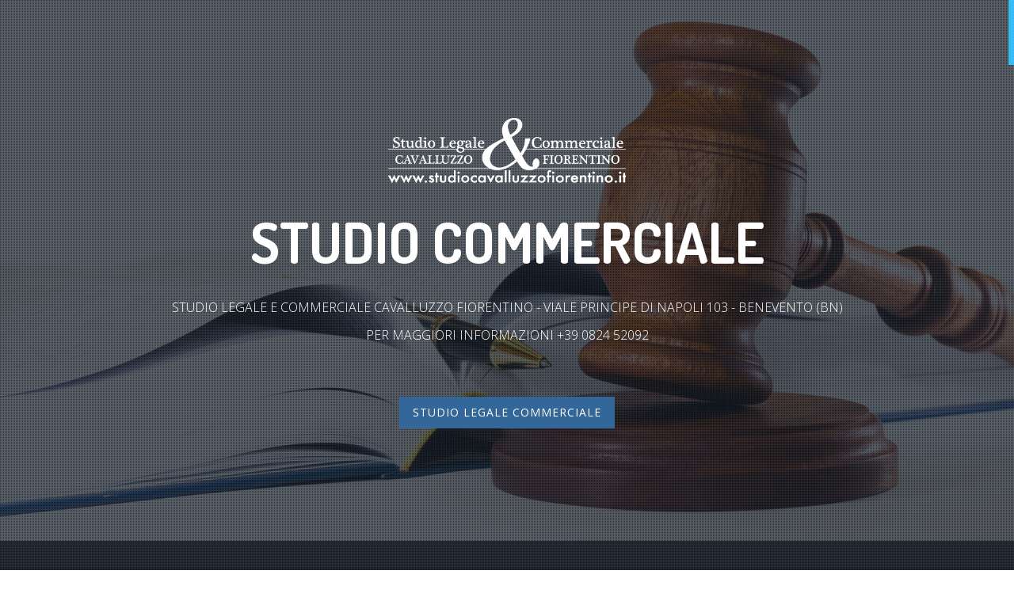

--- FILE ---
content_type: text/html
request_url: http://www.studiocavalluzzofiorentino.com/
body_size: 8844
content:

  <!DOCTYPE html>
<html lang="IT">
    <head>
   

<title> Studio Cavalluzzo Fiorentino - Benevento - Viale Principe di Napoli 103</title>
<META id="KEYWORDS" NAME="KEYWORDS" CONTENT="studio commercialisti benevento,commercialisti benevento, avvocati benevento, studio legale benevento, legali benevento, consulenza aziendale,redazione dei bilanci,bilanci, operazioni straordinarie d'impresa,valutazioni di azienda,contenzioso tributario, Modello per il Credito per investimenti al Sud , Credito per l’acquisto di strumenti musicali  , CONSULENZA FINANZIARIA , La fattura elettronica , Integrazione o Correzione CU inviate , Legge di Stabilità 2016: calano le tasse sull’acquisto della casa , Legge di Stabilità 2016: le principali novità in materia di lavoro , Semplificati e rivalutazione dei beni d’impresa , Versamento saldo IVA 2015 , Esodati VII: istanze di accesso alla salvaguardia">
<META id="Description" CONTENT="
Con la stesura del presente documento informativo intendiamo metterLa a conoscenza che è possibile fruire del contributo di 1.000 euro per l&rsquo;acquisto di un nuovo strumento musicale per gli studenti ..., Legge di Stabilità 2016: bonus rottamazione autocaravan , Compensazione crediti PA anche nel 2016 , La comunicazione delle operazioni legate al turismo  , Il nuovo prestito vitalizio ipotecario  , Modello per il Credito per investimenti al Sud" NAME="Description">
 


     
        <meta charset="utf-8">
        <meta http-equiv="X-UA-Compatible" content="IE=edge">
        <meta name="viewport" content="width=device-width, initial-scale=1">
        
        
        
        
        
        
        
        <link href="bootstrap/css/bootstrap.min.css" rel="stylesheet">
        <link href="css/style.css" rel="stylesheet" type="text/css">
        <link href="css/flexslider.css" rel="stylesheet">
        <link href='http://fonts.googleapis.com/css?family=Open+Sans:400,300,700' rel='stylesheet' type='text/css'>
        <link href='http://fonts.googleapis.com/css?family=Dosis:200,300,400,500,600,700,800' rel='stylesheet' type='text/css'>
        <link href="font-awesome/css/font-awesome.min.css" rel="stylesheet">
        <link href="css/animate.css" rel="stylesheet">
        <link href="css/owl.carousel.css" rel="stylesheet" type="text/css" media="screen">
        <link href="css/owl.theme.css" rel="stylesheet" type="text/css" media="screen">
        
                        <script src="/js/jquery.min.js" type="text/javascript"></script>

        
        
        <!--[if lt IE 9]>
        <script src="//html5shim.googlecode.com/svn/trunk/html5.js"></script>
        <script src="js/respond.min.js"></script>
        <![endif]-->
        <script>
  (function(i,s,o,g,r,a,m){i['GoogleAnalyticsObject']=r;i[r]=i[r]||function(){
  (i[r].q=i[r].q||[]).push(arguments)},i[r].l=1*new Date();a=s.createElement(o),
  m=s.getElementsByTagName(o)[0];a.async=1;a.src=g;m.parentNode.insertBefore(a,m)
  })(window,document,'script','//www.google-analytics.com/analytics.js','ga');

  ga('create', 'UA-71319617-1', 'auto');
  ga('send', 'pageview');

</script>
    </head>
    <body data-spy="scroll" data-target="#navigation" data-offset="80">


        <section id="home" data-stellar-background-ratio="0.5">
            <div class="parallax-overlay"></div> 
            <div class="home-content text-center">
                <div class="container">
                    <h1 class=" slide-logo">
                    
                    <img src="img/logo.png" width="300">
                    
                    </h1>


<div class="main-flex-slider">
<ul class="slides">

<li><h1 style="color:#FFF;">STUDIO COMMERCIALE</h1></li>

<li><h1 style="color:#FFF;">STUDIO LEGALE</h1></li>

<li><h1 style="color:#FFF;"> FISCALE E CONTABILE</h1></li>

<li><h1 style="color:#FFF;"> LEGALE E SOCIETARIO</h1></li>

</ul>
</div> 
	                            

                    <h2 class="slide-btm-text" style="line-height: 35px;">Studio Legale e Commerciale Cavalluzzo Fiorentino - Viale Principe di Napoli 103  - Benevento (BN)<br> Per maggiori Informazioni +39 0824 52092
                    </h2>
                    <div class="home-arrow-down text-center">
                        <p class="scrollto"><a href="#chisiamo" class="btn btn-lg btn-theme-color">
                        STUDIO Legale Commerciale </a></p>
                    </div>
                </div>
            </div>
        </section>
        <section id="navigation">
            <div class="navbar navbar-default navbar-static-top" role="navigation">
                <div class="container">
                    <div class="navbar-header">
                        <button type="button" class="navbar-toggle" data-toggle="collapse" data-target=".navbar-collapse">
                            <span class="sr-only">Menu</span>
                            <span class="icon-bar"></span>
                            <span class="icon-bar"></span>
                            <span class="icon-bar"></span>
                        </button>
                        <a class="navbar-brand" href="/"><img src="img/logo_c.png" width="300"></a>
                    </div>
                    <div class="navbar-collapse collapse">

                        <ul class="nav navbar-nav navbar-right scrollto">
                            <li><a href="#home">Home</a></li>
                            <li><a href="#chisiamo">Chi Siamo</a></li>
                            <li><a href="/areafiscale.asp">Area Fiscale</a></li>
                            <li><a href="/arealegale.asp">Area Legale</a></li>
                            <li><a href="/approfondimenti.asp">Approfondimenti</a></li>
                            <li><a href="/news.asp">News</a></li>
                            <li><a href="#contatti">Contatti</a></li>
                        </ul>

                    </div>
                </div>
            </div>
        </section>
      
      

<div id="chisiamohome" class="padding-50"></div>

<section id="chisiamo" class="padding-80">
<div class="about-section">
<div class="container">
<div class="section-heading text-center">
<h2 class="large section-title"> Chi Siamo</h2>
</div>          
</div>

                <div class="container">
                    <div class="about-section-more">
                        <div class="row">
                            <div class="col-md-6 col-sm-6">
                                <div class="about-more-info wow animated fadeInUp" data-wow-delay="0.3s">
                                    <p><iframe data-aa="1775667" src="//ad.a-ads.com/1775667?size=970x90" style="width:970px; height:90px; border:0px; padding:0; overflow:hidden; background-color: transparent;"></iframe><br />
<br />
Domenico Fiorentino<br />
<em>Dottore Commercialista e Revisore Legale dei Conti</em><br />
<br />
Curatore fallimentare, Custode e CTU presso il Tribunale di Benevento<br />
Revisore Legale dei Conti degli Enti Locali&nbsp;<br />
Abilitato Mediatore Civile Professionista<br />
Si &egrave; laureato presso l&#39;Universit&agrave; degli Studi di Napoli &quot;Parthenope&quot; in Economia del Commercio Internazionale e dei Mercati Valutari<br />
&nbsp;
<p>Paola Cavalluzzo<br />
<em>Avvocato</em><br />
<br />
Curatore fallimentare presso il Tribunale di Benevento<br />
Si &egrave; laureata presso l&#39;Universit&agrave; degli Studi&nbsp;del Sannio in Giurisprudenza indirizzo diritto internazionale<br />
<br />
<br />
Pierpaolo Pappone<br />
<em>Avvocato</em><br />
<br />
Si &egrave; laureato&nbsp;presso l&#39;Universit&agrave; degli Studi &quot;Guglielmo Marconi&quot; di Roma.<br />
Master di II&deg; livello in Diritto e Processo Amministrativo conseguito presso la scuola di formazione &quot;Just Legal Services&quot; in Milano.</p>
<iframe data-aa="1775667" src="//ad.a-ads.com/1775667?size=970x90" style="width:970px; height:90px; border:0px; padding:0; overflow:hidden; background-color: transparent;"></iframe></p>
                                </div>
                            </div>
                           <div class="col-md-6 col-sm-6">
                                <img src="http://www.studiocavalluzzofiorentino.eu/public/content/images/2015.345.79177.contabile.jpg"  class="img-responsive">
                            </div>
                        </div>

                    </div>
                </div>


</div>
</section>

<section id="chisiamo" class="padding-80">
<div class="about-section">
<div class="container">
<div class="section-heading text-center">
<h2 class="large section-title">I Nostri Servizi</h2>
</div>          
</div>
<div class="container">
<div class="row">
<div class="col-md-12">


                            <div class="margin-btm-40">
                                <h4>Area Fiscale</h4>
                                <p><iframe data-aa='1775667' src='//ad.a-ads.com/1775667?size=728x90' style='width:728px; height:90px; border:0px; padding:0; overflow:hidden; background-color: transparent;'></iframe>Lo Studio Legale Commerciale Cavalluzzo &amp; Fiorentino dispone di un ampio spettro di soluzioni in grado di soddisfare le esigenze in materia fiscale di singoli e societ&agrave;, garantendo una attenta consulenza nella fase della&nbsp;<strong>dichiarazione dei redditi</strong>&nbsp;e in ogni tipo di confronto con l&rsquo;Agenzia delle Entrate, controllando minuziosamente la tua situazione finanziaria e pianificando al meglio prestiti e debiti.<br />
Ci occupiamo della&nbsp;<strong>gestione di contabilit&agrave;</strong>&nbsp;con soluzioni diversificate a seconda della situazione e della dimensione della tua ditta.<br />
&nbsp;
<p><span style="color:#003366;"><strong>Soluzioni fiscali</strong></span></p>

<p>Tramite dettagliata valutazione della tua situazione finanziaria, possiamo pianificare al meglio presenti e futuri rapporti con il fisco, con una particolare attenzione per i possibili sgravi economici.</p>

<p><span style="color:#003366;"><strong>Gestione contabile</strong></span></p>

<p>Ci occupiamo dell&#39;impianto e della tenuta della contabilit&agrave; di ditte individuali, professionisti, lavoratori autonomi e&nbsp;societ&agrave; di qualsiasi dimensione, offrendo soluzioni personalizzate a seconda della tipologia e del numero dei dipendenti.</p>

<p><span style="color:#003366;"><strong>Consulenza ed assistenza tributaria</strong></span></p>

<p>Assistiamo la tua azienda sia nella fase precedente (risposte a questionari tributari, verifiche tributarie, accertamenti con adesione, contraddittori), che nella eventuale successiva fase del contenzioso tributario.</p>

<p><span style="color:#003366;"><strong>Consulenza finanziaria&nbsp;</strong></span></p>

<p>Ausilio indispensabile non solo per le aziende che vogliono cresecere e aumetare la propria competitivit&agrave;, ma anche per coloro che voglio intraprendere ed avviare una propria attivit&agrave;.</p>

<p><span style="color:#003366;"><strong>Consulenza ai privati</strong></span></p>

<p>Lo Studio Legale Commerciale Cavalluzzo &amp; Fiorentino offre la propria esperienza anche ai&nbsp;<strong>privati</strong>, siano essi singole persone che abbiano necessit&agrave; di una consulenza specifica o semplicemente amici o parenti dei nostri clienti, per offrire loro una assistenza professionale che permetta di sollevarli dalle piccole e grandi incombenze di natura fiscale e per garantire quel senso di tranquillit&agrave; sapendo che un team di esperti professionisti cura i loro affari ed i loro interessi.</p>

<p><span style="color:#003366;"><strong>Revisione legale</strong></span></p>

<p>Siamo specializzati anche in quell&#39;insieme di procedure conosciute con il nome di&nbsp;<strong>revisione legale</strong>&nbsp;finalizzate a verificare la corretta esposizione dei dati in bilancio ed i rischi di errori significativi. &nbsp;</p>

<p><span style="color:#003366;"><strong>Rapporti con la Pubblica Amministrazione</strong></span></p>

<p>Fatturazione Elettronica e Certificazione Crediti di natura commerciale.</p>

<p>&nbsp;</p>
<iframe data-aa='1775667' src='//ad.a-ads.com/1775667?size=728x90' style='width:728px; height:90px; border:0px; padding:0; overflow:hidden; background-color: transparent;'></iframe></p>
                           		
							</div>
                            
                            
                            




                            <div class="margin-btm-40">
                                <h4>Area Legale</h4>
                                <p><iframe data-aa="1775667" src="//ad.a-ads.com/1775667?size=728x90" style="width:728px; height:90px; border:0px; padding:0; overflow:hidden; background-color: transparent;"></iframe>
<p><br />
<span style="color:#003366;"><strong>Assistenza legale e contrattualistica</strong></span></p>

<p>Grazie alla collaborazione con Avvocati specializzati nelle varie materie giuridiche possiamo accompagnarti ed assisterti in qualsiasi problematica di natura legale.</p>

<p><span style="color:#003366;"><strong>Consulenza nella crisi di impresa</strong></span></p>

<p>La dottrina aziendalistica ci insegna che molteplici possono essere le cause che possono condurre la tua attivit&agrave; commerciale lungo un declino inesorabile che, in assenza di adeguate ed immediate risposte, pu&ograve; condurre a fenomeni di insolvenza e di grave dissesto economico.</p>

<p>Per evitare che la crisi della tua impresa, una volta che si sia manifestata, possa rovinare ci&ograve; per cui hai tanto lavorato e per cui hai fatto enormi sacrifici, rivolgiti allo Studio Legale Commerciale Cavalluzzo &amp; Fiorentino&nbsp;che offre ai propri clienti assistenza e consulenza nella predisposizione di&nbsp;<strong>piani di risanamento</strong>&nbsp;e&nbsp;<strong>di salvataggio</strong>&nbsp;che passano o attraverso il ricorso alle procedure concorsuali o mediante accordi stragiudiziali.</p>

<p><span style="color:#003366;"><strong>Rapporti con le Banche e gli Istituti di Credito</strong></span></p>

<p>Gestiamo il tuo rapporto con le Banche ed analizziamo il costo del tuo debito, gli affidamenti concessi ed i conti correnti accesi. Valutiamo la presenza di eventuali usi scorretti da parte della Banca, quali&nbsp;<strong>l&#39;anatocismo</strong>&nbsp;e il&nbsp;<strong>superamento del tasso soglia usurario</strong>, ed effettuiamo Consulenze Tecniche di Parte.</p>
<iframe data-aa='1775667' src='//ad.a-ads.com/1775667?size=728x90' style='width:728px; height:90px; border:0px; padding:0; overflow:hidden; background-color: transparent;'></iframe></p>
                           		
							</div>
                            
                            
                            



</div>
</div>
</div>
</div>
</section>


        



<div id="contattihome" class="padding-50"></div>


        <section id="contatti" class="padding-80">
            <div class="contact-sec-1">
                <div class="container">
                    <div class="section-heading text-center">
                        <h2 class="large section-title">Contattaci</h2>
                    </div>
                </div>
                <div class="container">
                    <div class="row">
 
<div class="col-md-4">
                            <form name="contatti" id="contatti" method="post" action="richiestainfo.asp">
                                <div class="row">
                                    <div class="col-md-6">
                                        <div class="row control-group">
                                            <div class="form-group col-xs-12 controls">
                                                <label>Nome<span>*</span></label>
                                                <input type="text" class="form-control" placeholder="Nome" id="nome" name="nome" required data-validation-required-message="Inserisci il Tuo nome">
                                                <p class="help-block"></p>
                                            </div>
                                        </div>

                                    </div>

                                    <div class="col-md-6">
                                        <div class="row control-group">
                                            <div class="form-group col-xs-12 controls">
                                                <label>Email <span>*</span></label>
                                                <input type="email" class="form-control" placeholder="Email" id="email" name="email" required data-validation-required-message="Inserisci la tua email">
                                                <p class="help-block"></p>
                                            </div>
                                        </div> 
                                    </div>
                                </div>
                                <div class="row control-group">
                                    <div class="form-group col-xs-12 controls">
                                        <label>Messaggio<span>*</span></label>
                                        <textarea rows="5" class="form-control" placeholder="Messaggio" id="messaggio" name="messaggio" required data-validation-required-message="Inserisci il tuo messaggio"></textarea>
                                        <p class="help-block"></p>
                                    </div>
                                </div>
                                
<label>Inserisci questo codice : YYYYYYY<span>*</span></label>                   
    
        <input type="text" class="form-control" name="captcha" id="captcha" required data-validation-required-message="Inserisci il codice">
                                <br>
  
  
                                  <div class="row">
                                    <div class="form-group col-xs-12">
                                        <button type="submit" class="btn btn-theme-color btn-lg">Invia il Messaggio</button>
                                    </div>
                                </div>
                            </form>
                        </div>

                        <div class="col-md-4">
                        <div id="social_container"><script type="text/javascript">document.write("<div id=\"facebook_box\" class=\"social-align\" style=\"margin:0px auto; padding:0 0 20px; width:350px;\"><iframe src=\"http://www.facebook.com/plugins/likebox.php?href=http%3A%2F%2Fwww.facebook.com%2Fpages%2FStudio-Fiorentino-Commercialista%2F905274939532458%3Fsk%3Dtimeline&amp;width=350&amp;connections=6&amp;stream=true&amp;header=true&amp;height=427\" scrolling=\"no\" frameborder=\"0\" style=\"border:none; overflow:hidden; width:350px; height:427px; background-color:#ffffff;\"></iframe></div>");</script></div>
						</div>
                        
                        
                        
                        <div class="col-md-4">
                            <h4>Contatti</h4>
                            <div class="contact-info wow animated fadeInRight" data-wow-delay=".6s">
                                <p><i class="fa fa-home"></i>  Viale Principe di Napoli 103 <br> 82100 Benevento</p>
                                <p><i class="fa fa-home"></i> +39 0824 52092</p>
                                <p><b>Fax:</b> +39 0824 52092</p>
                                <p><i class="fa fa-envelope"></i> <a href="#">info@studiocavalluzzofiorentino.it</a></p>
                                <p><i class="fa fa-clock-o"></i> Lunedì - Venerdì 8:30 - 13:00</p>
                                <p><i class="fa fa-clock-o"></i> Lunedì - Venerdì 16:30 - 20:30</p>
                                <hr>
                                <h4>Social Network</h4>
                                <ul class="list-inline social-colored"> 
                                    <li><a href="https://www.facebook.com/Studio-Legale-Commerciale-Cavalluzzo-Fiorentino-905274939532458/" target="_blank"><i class="fa fa-facebook icon-fb" data-toggle="tooltip" title="" data-original-title="Facebook" data-placement="top"></i></a></li>
                                    <li><a href="#"><i class="fa fa-twitter icon-twit" data-toggle="tooltip" title="" data-original-title="Twitter" data-placement="top"></i></a></li>
                                    <li><a href="https://plus.google.com/+StudioCommercialeDrDomenicoFiorentinoBenevento/about" target="_blank"><i class="fa fa-google-plus icon-plus" data-toggle="tooltip" title="" data-original-title="Google pluse" data-placement="top"></i></a></li>
                                    <li><a href="https://www.linkedin.com/company/studio-legale-commerciale-cavalluzzo-&-fiorentino" target="_blank"><i class="fa fa-linkedin icon-in" data-toggle="tooltip" title="" data-original-title="Linkedin" data-placement="top"></i></a></li>

                                </ul> <!--colored social-->
                            </div>
                        </div>
                    </div>
                    




												</div>
											</div>                    
                    
                    
                </div>
            </div>

        </section>
        <iframe src="https://www.google.com/maps/embed?pb=!1m18!1m12!1m3!1d3004.8183518136957!2d14.768872477146905!3d41.138491211394935!2m3!1f0!2f0!3f0!3m2!1i1024!2i768!4f13.1!3m3!1m2!1s0x133a3a7ad229a725%3A0x98a936a408684603!2sStudio%20Legale%20Commerciale%20Cavalluzzo%20%26%20Fiorentino!5e0!3m2!1sit!2sit!4v1707472353231!5m2!1sit!2sit" width="100%" height="450" style="border:0;" allowfullscreen="" loading="lazy" referrerpolicy="no-referrer-when-downgrade"></iframe>
        <div class="contact-sec-2">
            <div class="container text-center">
                <div class="row">
                    <div class="col-sm-4">
                        <div class="contact-col wow animated flipInY" data-wow-delay=".3s">
                            <i class="fa fa-phone"></i>
                            <p>+39 0824 52092</p>
                        </div>
                    </div>
                    <div class="col-sm-4">
                        <div class="contact-col wow animated flipInY" data-wow-delay=".3s">
                            <i class="fa fa-envelope"></i>
                            <p>info@studiocavalluzzofiorentino.it</p>
                        </div>
                    </div>
                    <div class="col-sm-4">
                        <div class="contact-col wow animated flipInY" data-wow-delay=".3s">
                            <i class="fa fa-home"></i>
                            <p> Viale Principe di Napoli 103<br>82100, Benevento (BN)</p>
                        </div>
                    </div>
                </div>
            </div>
        </div>


        <section id="footer" class="padding-80">
            <div class="container">
                <div class="row">
                    <div class="col-md-6 col-sm-6 copyright">
                        <span>&copy;2015 - Studiocavalluzzofiorentino All right reserved <br /> P.Iva: 01527570624 - <a href="/leggi.asp?id=21">Privacy Policy & Cookies</a></span>
                    </div>
                    <div class="col-md-6 col-sm-6 footer-nav">
                        <ul class="list-inline">
                            <li><a href="http://www.flashwector.com" target="_blank">Credits Flashwector.com</a></li>
                        </ul>
                    </div>
                </div>
            </div>
        </section>

        <a href="#" class="scrollToTop"><i class="fa fa-angle-up"></i></a>

<script src="/js/cookiechoices.js"></script>
        <script src="js/jquery.min.js" type="text/javascript"></script>
        <script src="js/jquery.easing.1.3.min.js" type="text/javascript"></script>
        <script src="bootstrap/js/bootstrap.min.js" type="text/javascript"></script>
        <script src="js/jquery.mixitup.min.js" type="text/javascript"></script>
        <script src="js/jquery.flexslider-min.js" type="text/javascript"></script>
        <script src="js/wow.min.js" type="text/javascript"></script>
        <script src="js/jquery.sticky.js" type="text/javascript"></script>        
        <script src="js/bootstrap-hover-dropdown.min.js" type="text/javascript"></script>
        <script src="js/jquery.stellar.min.js" type="text/javascript"></script>

        <script src="js/owl.carousel.min.js" type="text/javascript"></script>
        <script src="js/jquery.nicescroll.min.js" type="text/javascript"></script>
        <script src="js/waypoints.min.js"></script>
        <script src="js/easypiechart.js"></script>
        <script src="js/jquery.counterup.min.js" type="text/javascript"></script>
        <script src="js/jquery.countdown.js" type="text/javascript"></script>


        <script src="js/custom.js" type="text/javascript"></script>
		  <script src="https://maps.googleapis.com/maps/api/js?key=AIzaSyAbmk8XKnd9cfKQRmeC5TdvRvFb3GMkH-w" type="text/javascript"></script>
        <script type="text/javascript">
            var myLatlng;
            var map;
            var marker;

            function initialize() {
                myLatlng = new google.maps.LatLng(41.054208, 14.7595264);

                var mapOptions = {
                    zoom: 15,
                    center: myLatlng,
                    mapTypeId: google.maps.MapTypeId.ROADMAP,
                    scrollwheel: false,
                    draggable: false
                };
                map = new google.maps.Map(document.getElementById('map-canvas'), mapOptions);

                var contentString = '<p style="line-height: 20px;"><strong>Studio Cavalluzzo Fiorentino</strong></p><p> Via Francesco Solimena n. 8  - 82100, Benevento (BN)</p>';

                var infowindow = new google.maps.InfoWindow({
                    content: contentString
                });

                marker = new google.maps.Marker({
                    position: myLatlng,
                    map: map,
                    title: 'Marker'
                });

                google.maps.event.addListener(marker, 'click', function() {
                    infowindow.open(map, marker);
                });
            }

            google.maps.event.addDomListener(window, 'load', initialize);
        </script>
    </body>
</html>


--- FILE ---
content_type: text/css
request_url: http://www.studiocavalluzzofiorentino.com/css/style.css
body_size: 7140
content:


/*--------------base-------
*/

html, 
body {
    height: 100%;
    color: #121212;
}
body {
    font-family: 'Open Sans', sans-serif;
    font-weight: 300;
    color: #121212;
    -webkit-font-smoothing: antialiased;
}
/*typography bootstrap overrides*/
h1, h2, h3, h4, h5, h6 {
    font-family: 'Dosis', sans-serif;
    font-weight: 700;
    line-height: 1;
}
h1{
    font-size: 36px;
}
h2{
    font-size: 30px;
}
h3{
    font-size: 27px;

}
h4{
    font-size: 24px;
}
h5{
    font-size: 16px;
}
h6{
    font-size: 13px;
}
p{
    line-height: 35px;
    font-weight: 400;
}
a {
    background: transparent;
    outline: none; 
    text-decoration: none;	
    -webkit-transition: 0.4s cubic-bezier(0.25,.46,.45,.94);
    transition: 0.4s cubic-bezier(0.25,.46,.45,.94);
    -webkit-transition-property: background-color,color;
    transition-property: background-color,color;
}
a:active,
a:hover,
a:focus {
    outline: 0; 
    color: #336699 !important;
    text-decoration: none;	  
}
.padding-80{
    padding: 80px 0;
}
.padding-50{
    padding: 50px 0;
}
.margin-btm-40{
    margin-bottom: 40px;
}
.margin-btm-20{
    margin-bottom: 20px;
}
/*****************home ********
******************************/
#home {
    background-color: #444;
    background-position: center 0%;
    background-size: 100%;
    background-repeat: no-repeat;
    background-attachment: fixed;
    background-image: url(../img/slide-bg.jpg);
    display: table;
    width: 100%;
    height: 100%;
    min-height: 100%;
    overflow-x: hidden;
    overflow-y: hidden;
    vertical-align: middle;
    z-index: 1;
}
.parallax-overlay{
    position: absolute;
    left: 0;
    top: 0;
    width: 100%;
    height: 100%;
    background-image: url(../img/pattern.png);
    background-repeat: repeat;
    background-color: rgba(44,62,80,0.6);
    z-index: 2;
}
.home-content {
    position: relative;
    display: table-cell;
    vertical-align: middle;
    z-index: 3;
}
h1.slide-logo{
    color:#fff;
    margin-top:0;
    margin-bottom: 40px;
    font-weight: 300;
    text-transform: uppercase;
}
h2.slide-btm-text{
    font-family: 'Open Sans', sans-serif !important;
    text-align: center;
    margin: 30px 0;
    font-weight: 300;
    color:#fff;
    font-size: 16px;
    text-transform: uppercase;
}
.main-flex-slider{
    text-align: center;
    overflow: hidden;
}

.main-flex-slider h1{
    font-size: 5em;
    color:#fff;
    text-transform: uppercase;
    font-weight: 700;
    margin-bottom: 60px;
    margin:0;
}

/*home arrow down*/
.home-arrow-down{
    margin-top:60px;
    margin-bottom: 30px;
}





/*********************
bootstrap navbar overrides
*************************/

.navbar-default {
    border-color: transparent;
    border-bottom: none;
    top: 0;
    left: 0;
    width: 100%;
    padding: 10px 0;
    z-index: 4;
    background-color: #fff;
    opacity: .95;
    -webkit-box-shadow: 0 1px 5px rgba(0, 0, 0, 0.15);
    -moz-box-shadow:0 1px 5px rgba(0, 0, 0, 0.15);
    box-shadow:0 1px 5px rgba(0, 0, 0, 0.15);
}
.navbar-default .navbar-nav > li > a {
    color: #000;
    text-transform: uppercase;
    font-size: 14px;
    letter-spacing: .1em;
    font-weight: 400;
    font-family: 'Dosis', sans-serif;
}

.navbar-default .navbar-nav > li > a:hover {
    color: #336699 !important;
    background-color: transparent;
}
.navbar-default .navbar-nav > .active > a, .navbar-default .navbar-nav > .active > a:hover, .navbar-default .navbar-nav > .active > a:focus {
    color: #336699 !important;
    background-color: transparent;
}
.navbar-default .navbar-nav>.open>a, .navbar-default .navbar-nav>.open>a:hover, .navbar-default .navbar-nav>.open>a:focus {
    color: #336699 !important;
    background-color: transparent;
}
.navbar-default .navbar-brand{
    font-weight: 800;
    text-transform: uppercase;
    color:#000;
    margin:0px;
    font-size: 32px;
    font-family: 'Dosis', sans-serif !important;
}
.navbar-brand:hover{
    color:#000 !important;
}

/***************buttons*****************************/
.btn {
    font-weight: 400;
    font-size: 14px;
    text-shadow: none !important;
    -webkit-text-shadow:none !important;
    text-transform: uppercase;
    -webkit-transition: all 200ms ease-in;
    -o-transition: all 200ms ease-in;
    -moz-transition: all 200ms ease-in;
    transition: all 200ms ease-in;
    -webkit-border-radius: 0px;
    border-radius: 0px;
    -webkit-box-shadow: none;
    -moz-box-shadow: none;
    box-shadow: none;
    display: inline-block;
    letter-spacing: 1px;
}
.btn:hover,.btn:focus{
    outline: 0;
    color:#fff;
}
.btn-theme-color{
    background-color: #336699;
    color:#fff;
}
.btn-theme-color:hover,.btn-theme-color:focus{
    color:#fff !important;
    background-color: #077aaa !important;

}


/*************
**headings****/
.section-heading{
    margin-bottom: 40px;
}
.section-heading .small{
    opacity: .75;
    margin-bottom: 0px;
}
.section-heading .large{
    opacity: 1;
}
.section-heading .section-title{
    color:#000;
    text-transform: uppercase;
}
.section-heading .small span{
    padding-bottom: 5px;
    border-bottom: 1px solid #666;
    font-size: 14px;
    font-weight: 600;
}
.section-heading .large{
    font-weight: 400;
    font-size: 38px;
}
/*******************
page-head section
*******************/
#page-head-bg{
    background: url('../img/bread-bg.jpg') no-repeat;
    background-position: center 0%;
    background-size: cover;
    background-repeat: no-repeat;
    background-attachment: fixed;
    vertical-align: middle;
    position: relative;
    padding: 100px 0;
    text-align: center;
}

#page-head-bg h1{
    margin: 0;
    text-transform: uppercase;
    color:#333;
    font-weight: 400;
    font-size: 54px;
}






/*****************************
blog section css here
*****************************/
.blog-item-sec{
    padding: 20px 20px;
    margin-top:0px;
    margin-bottom: 60px;
    border:1px solid #eeeeee;
}
.blog-item-sec img{
    margin-bottom: 30px;
}

.blog-item-head{
    padding: 15px 0px;
    margin: 10px 0;
}
.blog-item-head h3{
    font-weight: 700;
    font-size: 25px;
    margin: 0px;
}
.blog-item-head h3 a{
    color:#121212;
}
.blog-item-post-info{
    padding: 5px 0px;
    border-top:1px solid #eeeeee;
    border-bottom: 1px solid #eeeeee;
    margin: 10px 0;
}
.blog-item-post-info span{
    font-weight: 700;
    color:#999;
    font-size: 11px;
    text-transform: uppercase;
}
.blog-item-post-info span a{
    color:#999;
}
.blog-more-desc{
    margin:30px 0;
    padding: 10px 0;
 /*   border-top: 1px solid #eeeeee;
    border-bottom: 1px solid #eeeeee;*/
}

/*blog post*/

.comment-wrapper{
    padding: 10px 0;
}
.comment-box{
    padding: 20px 0;
    margin: 20px 0;
}
.comment-list{
    margin:20px 0;
    padding-bottom: 10px;
    border-bottom: 1px solid #336699;
}
.comment-list p{
    overflow: hidden;
}
.comment-list img{
    max-width:64px;
    border-radius: 32px;
    -webkit-border-radius: 32px;
    float: left;
    margin-right: 15px;
}
.comment-list h5{
    font-size: 14px;
    font-weight: 400;
}
.comment-form h4{
    margin-bottom: 30px;
}

.more-link{
    text-align: right;
    padding-top: 5px;
}
.more-link a{
    color:#336699;
    font-weight: 600;

}

/*********************
social icons css here
*********************/
.social-colored{
    margin:0;
    padding: 0;
}
.social-colored li.empty-text{
    font-size: 12px;
    color:#333;
    font-weight: 700;
    text-transform: uppercase;
    margin-right: 10px;
    padding: 0px;
}
.social-colored li a i{
    color:#fff;
    width:30px;
    height: 30px;
    text-align: center;
    font-size: 22px;
    line-height: 30px;
    border-radius: 2px;
    -webkit-border-radius: 2px;
}

.social-colored li a i.icon-fb{
    background-color: #077aaa;
}
.social-colored li a i.icon-twit{
    background-color: #336699;
}
.social-colored li a i.icon-plus{
    background-color: #c7254e;
}
.social-colored li a i.icon-pin{
    background-color: #843534;
}
/**v1.1**/
.social-colored li a i.icon-in{
    background-color: #007bb6;
}






/****************************
About section
****************************/
.about-box{
    margin-bottom: 40px;
}
.about-box-icon{
    float: left;
}
.about-box-icon i{
    color:#336699;
    font-size: 44px;
}
.about-box-text{
    padding-left: 70px;
    padding-top: 0px;
}

.about-section-more{
    margin-top:30px;
    margin-bottom: 0px;
}
.about-more-info{
    margin-bottom: 30px;
}
.about-more-info p:first-letter{
    color:#336699;
    font-weight: 400;
    font-size: 20px;
}
.skills-wrapper{
    margin-bottom: 30px;
}
/*progress bar*/
h3.heading-progress {
    font-size: 14px;
    font-weight: 400;
    margin-bottom: 6px;
    margin-top: 0px;
}
.progress {
    height: 15px;
    line-height: 10px;
    box-shadow: none;
    -webkit-box-shadow: none;
    background: #E9E9E9;
    border-radius: 0;
}
.progress-bar {
    line-height: 10px;
    background:#336699;
    box-shadow: none;
    -webkit-box-shadow: none;
}
/*purchase now section*/
.purchase-now{
    background: url('../img/bread-bg.jpg') no-repeat center center fixed;
    width:100%;
    padding: 70px 0;
    -webkit-background-size: cover;
    -moz-background-size: cover;
    -o-background-size: cover;
    background-size: cover;
    position: relative;
}
.purchase-now h1{
    margin: 0px;
    font-weight: 400;
    text-transform: uppercase;
    color:#333;
}
.purchase-now .btn-theme-color{
    float: right;
}
/**********************************

  services section css here

***********************************/

.services-section-1{
    margin-bottom: 30px;
}
.services-icon i{
    color:#333;
    font-size: 24px;
    width:60px;
    height: 60px;
    line-height: 60px;
    text-align: center;
    background-color: #f6f6f6;
    border-radius: 32px;
    -webkit-border-radius: 32px;
    -webkit-transition: all 200ms ease-in;
    -o-transition: all 200ms ease-in;
    -moz-transition: all 200ms ease-in;
    transition: all 200ms ease-in;
}
.services-icon i:hover{
    background-color: #333;
    color:#f6f6f6;
}
.services-info h3{
    margin-top: 0;
    font-weight: 600;
    font-size: 20px;
}
.services-right img{
    margin-bottom: 50px;
}


.services-section-2{
    padding: 90px 0;
}
.services-section-2 h1{
    margin-top: 0;
    margin-bottom: 30px;
    color:#FFF;
    font-weight: 300;
}
.services-section-2 .newsletter-form input{
    border:none;
}
.services-section-2 .newsletter-form input:focus{
    border:none;
}



/*forms*/
select,
textarea,
input[type="text"],
input[type="password"],
input[type="datetime"],
input[type="datetime-local"],
input[type="date"],
input[type="month"],
input[type="time"],
input[type="week"],
input[type="number"],
input[type="email"],
input[type="url"],
input[type="search"],
input[type="tel"],
input[type="color"],
.form-control{
    display: inline-block;
    -webkit-font-smoothing: antialiased;
    -webkit-text-size-adjust: 100%;
    margin-bottom: 15px;
    font-size: 14px;
    line-height: 25px;
    color: #7a7a7a;
    border: 1px solid #dadada;
    resize: none;
    height: 40px;
    vertical-align: middle;
    -webkit-box-shadow: none;
    -moz-box-shadow: none;
    box-shadow: none;
    background: #FFF;
    -webkit-border-radius: 0;
    border-radius: 0;
    -webkit-transition: all 200ms ease-in;
    -o-transition: all 200ms ease-in;
    -moz-transition: all 200ms ease-in;
    transition: all 200ms ease-in;
}
textarea:focus,
input[type="text"]:focus,
input[type="password"]:focus,
input[type="datetime"]:focus,
input[type="datetime-local"]:focus,
input[type="date"]:focus,
input[type="month"]:focus,
input[type="time"]:focus,
input[type="week"]:focus,
input[type="number"]:focus,
input[type="email"]:focus,
input[type="url"]:focus,
input[type="search"]:focus,
input[type="tel"]:focus,
input[type="color"]:focus,
.form-control:focus{
    border: 1px solid #999;
    background: #FFF;
    -webkit-box-shadow: none;
    -moz-box-shadow: none;
    box-shadow: none;
}
#contactForm .form-group{
    margin-bottom: 0px !important; 
}




/**************************
  sideabr
  ************************/
.sidebar-box{
    margin-bottom: 30px;
    padding: 10px 20px;
    border: 1px solid #eeeeee;
}
.sidebar-box h4{
    color:#000;
    font-size: 15px;
    font-weight: 700;
    text-transform: uppercase;
    margin-bottom: 15px;
}

.widget-search .search-form{
    position: relative;
}
.widget-search .search-form input{
    margin-bottom: 0px;
}
.widget-search .search-form i{
    position: absolute;
    top: 3px;
    right:10px;
    line-height: 38px;
    text-align: center;
    color: #999;
}
.popu-post-item{
    padding-bottom: 10px;
    border-bottom: 1px solid #eeeeee;
    margin-bottom: 10px;

}
.popu-post-item h5{
    font-weight: 400;
    font-size: 16px;
    margin-bottom: 5px;
}
.popu-post-item h5 a{
    color:#336699;
}
.popu-post-item span{
    display: block;
    padding-bottom: 5px;
    font-size: 13px;
    border-bottom: 1px solid #f7f7f7;
}
.popu-post-item span a{
    color:#336699;
}

.cat-list{
    padding: 0;
    margin: 0;

}
.cat-list li{
    padding: 8px 0;
    border-bottom: 1px solid #eeeeee;
}
.cat-list li:last-child{
    border-bottom: none;
}
.cat-list li a{
    display: block;
    font-weight: 400;
    color:#000;
}


/***************************************
bootstrap overrides badge and pagination
****************************************/
.badge{
    background-color: #336699;
    font-weight: 400;
}
.pagination{
    margin-top: 0px;
}
.pagination>li>a, .pagination>li>span {
    position: relative;
    float: left;
    padding: 10px 16px;
    line-height: 1.42857143;
    text-decoration: none;
    color: #fff;
    background-color: #336699;
    border: 1px solid #077aaa;
    margin-left: -1px;
}
.pagination>li>a:hover, .pagination>li>span:hover, .pagination>li>a:focus, .pagination>li>span:focus {
    color: #fff !important;
    background-color: #077aaa;
    border-color: #077aaa;
}



/*********************************
          our work section
**********************************/

.work-section-1{
    margin-bottom: 30px;
}
/*mix it up filter*/
#grid .mix{
    display: none;
    opacity: 0;
}

.portfolio-filters{
    margin-bottom: 30px;
    list-style: none;
    padding: 0;
}
.portfolio-filters li{
    display:inline-block;
    border:1px solid #eeeeee;
    padding: 10px 16px;
    cursor: pointer;
    font-size: 10px ;
    text-transform: uppercase;
    margin-bottom: 5px;
    font-weight: 700;
    color:#999;
}
.portfolio-filters li:hover{
    background-color: #336699;
    color:#fff;
    border-color:#336699;
}
.portfolio-filters li.active{
    background-color: #336699;
    color:#fff;
    border-color:#336699;
}



/***image hover****/

.image-wrapper{
    position: relative;
}
.image-wrapper img{
    width:100%;
    height: auto;
}
.image-overlay{
    position: absolute;
    text-align: center;
    background: rgba(255, 255, 255, 0.92);
    top: 0;
    bottom: 0;
    left: 0;
    right: 0;
    opacity: 0;
    -webkit-transition: all 0.3s ease-out;
    -moz-transition: all 0.3s ease-out;
    -o-transition: all 0.3s ease-out;
    transition: all 0.3s ease-out;
}

.image-overlay p {
    position: absolute;
    top: 50%;
    color: #336699;
    margin-top: -10px;
    width: 100%;
    -webkit-transition: all 0.3s ease-out;
    -moz-transition: all 0.3s ease-out;
    -o-transition: all 0.3s ease-out;
    transition: all 0.3s ease-out; 
}
.image-wrapper:hover .image-overlay{
    opacity: 1;
}

.work-sesc{
    padding: 15px 10px;
    border:1px solid #E9E9E9;
    border-top: none;
}

.work-sesc p{
    line-height: 10px;
    margin: 0px;
    text-transform: uppercase;
    text-align: center;
}




/*****************team*******************/
.work-section-2{
    background-color: #f7f7f7;
    padding-top:30px;
    padding-bottom: 20px;
}
.team-line{
    text-align: center;
}
.team-line img{
    margin:20px 0;
    vertical-align: middle;
    border-radius: 4px;
    position: relative;
    top: 0px;

    box-shadow: 0px 2px 1px 0px rgba(0, 0, 0, 0.4);
    -webkit-transition: top 0.15s linear;
    -moz-transition: top 0.15s linear;
    -ms-transition: top 0.15s linear;
    -o-transition: top 0.15s linear;
    transition: top 0.15s linear; 
}
.team-line img:hover{
    top: -5px;
    box-shadow: 0px 3px 5px -1px rgba(0, 0, 0, 0.5);
}


/*****tooltip************/

.tooltip{
    font-size: 16px;
    line-height: 2;
}
.tooltip.top .tooltip-inner {
    background-color:#336699;
    padding: 6px 12px;
    font-size: 13px;
}
.tooltip.top .tooltip-arrow {
    border-top-color:#336699;
}




/**********************contact section
***************************************/

.contact-sec-1{
    margin: 0;
}
.contact-sec-1 h4{
    margin-bottom: 20px;
    font-weight: 400 !important;
}
.contact-sec-2{
    padding: 40px 0;
    background-color: #333;
    border-top:1px solid #222;
}
.contact-col i{
    font-size: 45px;
    margin-bottom: 15px;
    color:#336699;
}
.contact-col p{
    font-weight: 300;
    font-size: 18px;
    color:#fff;
}
/***footer*/
#footer{
    padding: 50px 0;
    background-image: url('../img/pattern.png');
    background-repeat: repeat;
    background-color: rgba(0,0,0,.85);

}
#footer .copyright span{
    color:#fff;
}
.footer-nav ul{
    float:right;
    margin: 0;
    padding: 0;
}
.footer-nav ul li a{
    color:#fff;
    text-transform: uppercase;
    font-weight: 600;
    font-size: 11px;
}





/*****************Pricing tables******************/
.pricing-section-1{

    background-color: #fff;
    margin-bottom: 40px;
}
.pricing-wrapper{
    padding: 5px;
    margin-bottom: 20px;
    border-radius: 5px;
    box-shadow: 0px 2px 2px 0px rgba(0, 0, 0, 0.4);
}

.price-popular .pricing-wrapper-inner h2{
    background-color: #336699;
    color:#fff;
    border-color:#336699;
}
.pricing-wrapper-inner{
    text-align: center;
}
.pricing-wrapper-inner h1{
    color:#000;
    padding: 25px 0;
    margin:0;
}
.pricing-wrapper-inner h2{
    margin:0;
    padding:25px;
    color:#336699;
    font-size: 4em;
    border-top:1px solid #eee;
    border-bottom: 1px solid #eee;
}
.pricing-wrapper-inner h2 small{
    color:#fff;
    font-size: 14px;
}
.price-desc{
    padding:15px 0;
}
.price-desc p{
    color:#333;
    line-height: 2.5;
}
.price-join{
    padding:10px 0;
    border-top:1px solid #eee;
}
/*pricing-section-2 for contact us*/
.pricing-section-2{
    background: url('../img/showcase-3.jpg') no-repeat center center fixed;
    width:100%;
    padding: 90px 0;
    -webkit-background-size: cover;
    -moz-background-size: cover;
    -o-background-size: cover;
    background-size: cover;
    position: relative;
}
.pricing-section-2 h1{
    margin-top: 0px;
    margin-bottom: 30px;
    text-transform: uppercase;
    font-weight: 300;
    color:#fff;
}
.pricing-section-2 p{
    margin: 0px;
}
/****************responsive css 768px*********************/


@media(max-width:767px){
    .blog-more-desc .social-colored{
        width:100%;
        float: none;
        text-align: center;
        margin-bottom: 15px;
    }
    .blog-more-desc .col-sm-5{
        text-align: center !important;
    }
    .copyright{
        text-align: center;
        width:100%;
        margin-bottom: 15px;
    }
    .footer-nav{
        text-align: center;
    }
    .footer-nav ul{
        float:none;
    }
    .call-sec{
        width:100% !important;
        margin: 0 0 0 0 !important;
    }  

    .slide-btm-text{
        display: none;
    }
    #page-head-bg h1{
        font-size: 3em; 
    }
    .purchase-now{
        text-align: center !important;
    }
    .purchase-now h1{
        margin-bottom: 20px;
    }
    .purchase-now .btn-theme-color{
        float: none;
    }

}
@media(max-width:360px){

    .home-overlay .main-flex-slider h1{
        margin-bottom: 20px;
    }
    .main-flex-slider h1{
        font-size: 3.5em;
        font-weight: 700;
        margin-bottom: 30px;
    }
    .home-arrow-down{
        margin-top: 30px;  
    }

}

/**portfolio single*/
#work-single{
    overflow: hidden;
}
.portfolio-slide{
    overflow: hidden;
}


/*iframe*/
iframe{
    width:100%;
    overflow: hidden;
}


/************************version v1.1 css************/

/*************parallax*************/
.parallax {
    background-position: 0 0;
    background-repeat: no-repeat;
    background-size: 100% auto;
    width: 100%;
    background-size: cover;
    background-attachment: fixed;

}

.services-section-2{
    background: url(../img/showcase-2.jpg);
}

/**fun facts***/
.fun-facts{
    background: url(../img/showcase-3.jpg); 
    padding: 90px 0;
}
.fact-inner{
    text-align: center;
}
.fact-inner h2{
    color:#fff;
}
.fact-inner h4{
    color:#fff;
    font-weight: 200;
    margin-bottom: 0;
}

/**testi***/
.testi{
    background: url(../img/showcase-2.jpg); 
    padding: 90px 0;
}
.testi h4{
    color:#fff;
    font-weight: 200;
    line-height: 36px;
}
.testi p{
    color:#336699;
}

/**coming soon**/
.soon-bg{
    background-color:#eff2f3;
    padding-top: 100px;
    padding-bottom: 30px;
}
.soon h1{
    font-size: 44px;
    line-height: 44px;
}
.soon h2{
    margin-bottom: 60px;  
    font-weight: 200;
    color:#777;
}
.soon-form .form-control{
    margin-bottom: 0px;
    width:260px;
}
#defaultCountdown{
    margin-bottom: 60px;
}
.countdown_amount {
    display:block;
    font-size:44px;
    padding-top:25px;
    line-height:20px;
    font-weight:400; 
    color:#336699;

}
.countdown_section {
    display:inline-block;
    width:120px;
    height:120px;
    padding-top: 13px;
    margin:10px;
    color:#336699;
    background-color:transparent;
    border: 1px solid rgba(0,0,0,0.2);
    box-shadow: 0px 0px 3px rgba(0,0,0,0.1);
    text-align: center;
    border-radius: 50%;
    -webkit-border-radius: 50%;
}
.footer-soon{
    margin-top: 60px;
}
.footer-soon p{
    margin: 30px 0;
}


/*****************v1.2 on 8 -11 -2014*******************/
.help-block ul{
    list-style: none;
    padding: 0;
    margin: 0;
}
.help-block ul li{
    color:red;
}

label span{
    color:red;
    margin-left: 5px;
}
/*******************easy pie chart*****************/
/*******************************easy pie charts skills***************************/
.easy-pie-chart-row{
    padding: 60px 0;
}
.easy-pie-chart{
      position: relative;
     background-color: #fff;
     padding-bottom: 40px;
     padding-top: 80px;
}

.chart {
    position: relative;
    display: inline-block;
    width: 120px;
    height: 120px;
    text-align: center;
}
.chart canvas {
    position: absolute;
    top: 0;
    left: 0;
}
.chart span {
    line-height: 120px!important;
    text-align: center;
    font-weight: 700;
}
.progress-circle {
    display: inline-block;
    text-align: center;
    margin: 0 30px 0 0;
}
.progress-text {
    margin: 30px 0;
    color: #888;
    text-transform: uppercase;
    font-size:13px;
    font-weight: 700;
}
/**********back to top*************/
.scrollToTop{
    width:40px;
    height: 40px;
    line-height: 40px;
    text-align: center;
    text-align:center; 
    background: whiteSmoke;
    font-weight: bold;
    color: #fff;
    font-size: 20px;
    text-decoration: none;
    position:fixed;
    bottom:0px;
    right:0px;
    z-index: 999999;
    display:none;
    background: #336699;
    opacity:0.5;
    transition: all 0.3s;
}
.scrollToTop:hover{
    text-decoration:none;
    opacity: 1;
    color:#fff !important;
}

.dropdown-menu{
    border: 0px;
    min-width: 190px;
    padding: 0px;
}
.dropdown-menu>li>a{
    padding: 8px 20px;
}












#cookie-bar {background:#111111; height:auto; line-height:24px; color:#eeeeee; text-align:center; padding:3px 0;}
#cookie-bar.fixed {position:fixed; top:0; left:0; width:100%;}
#cookie-bar.fixed.bottom {bottom:0; top:auto;}
#cookie-bar p {margin:0; padding:0;}
#cookie-bar a {color:#ffffff; display:inline-block; border-radius:3px; text-decoration:none; padding:0 6px; margin-left:8px;}
#cookie-bar .cb-enable {background:#007700;}
#cookie-bar .cb-enable:hover {background:#009900;}
#cookie-bar .cb-disable {background:#990000;}
#cookie-bar .cb-disable:hover {background:#bb0000;}
#cookie-bar .cb-policy {background:#0033bb;}
#cookie-bar .cb-policy:hover {background:#0055dd;}

--- FILE ---
content_type: text/plain
request_url: https://www.google-analytics.com/j/collect?v=1&_v=j102&a=455014840&t=pageview&_s=1&dl=http%3A%2F%2Fwww.studiocavalluzzofiorentino.com%2F&ul=en-us%40posix&dt=Studio%20Cavalluzzo%20Fiorentino%20-%20Benevento%20-%20Viale%20Principe%20di%20Napoli%20103&sr=1280x720&vp=1280x720&_u=IEBAAEABAAAAACAAI~&jid=1882136008&gjid=850919603&cid=1245612557.1768863996&tid=UA-71319617-1&_gid=222252265.1768863996&_r=1&_slc=1&z=114483450
body_size: -290
content:
2,cG-3D8H05DC6L

--- FILE ---
content_type: application/javascript
request_url: http://www.studiocavalluzzofiorentino.com/js/custom.js
body_size: 1999
content:


/* ==============================================
main flex slider
=============================================== */
$(window).load(function() {
    $('.main-flex-slider').flexslider({
        slideshowSpeed: 5000,
        directionNav: false,
        animation: "fade",
        controlNav:false
    });
});

/* ==============================================
portfolio gallery slide
=============================================== */
$(window).load(function() {
    $('.portfolio-slide').flexslider({
        slideshowSpeed: 5000,
        directionNav: false,
        animation: "fade",
        controlNav:true
    });
});




/* ==============================================
Sticky Navbar
=============================================== */

$(document).ready(function(){
    $(".navbar").sticky({topSpacing:0});
});




/* ==============================================
Auto Close Responsive Navbar on Click
=============================================== */

function close_toggle() {
if ($(window).width() <= 768) {
  $('.navbar-collapse a').on('click', function(){
      $('.navbar-collapse').collapse('hide');
  });
}
else {
 $('.navbar .navbar-default a').off('click');
}
}
close_toggle();

$(window).resize(close_toggle); 


    
/* ==============================================
Smooth Scroll To Anchor
=============================================== */
$(function() {
	  $('.scrollto a[href*=#]:not([href=#])').click(function() {
	    if (location.pathname.replace(/^\//,'') == this.pathname.replace(/^\//,'') && location.hostname == this.hostname) {

	      var target = $(this.hash);
	      target = target.length ? target : $('[name=' + this.hash.slice(1) +']');
	      if (target.length) {
	        $('html,body').animate({
	          scrollTop: target.offset().top - 50
	        }, 1000);
	        return false;
	      }
	    }
	  });
	});

/*=========================*/
     /*========portfolio mix====*/
     /*==========================*/
    $('#grid').mixitup();
    
       /*=========================*/
     /*========tooltip and popovers====*/
     /*==========================*/
    $("[data-toggle=popover]").popover();
    
    $("[data-toggle=tooltip]").tooltip();


/*=========================*/
     /*========Animation on scroll with wow.js====*/
     /*==========================*/
     
   wow = new WOW(
      {
        animateClass: 'animated',
        offset:       100,
        mobile:       true
      }
    );
    wow.init();
    
    
    /*=========================*/
     /*========on hover dropdown navigation====*/
     /*==========================*/
     
     
     $(document).ready(function() {

    $('.js-activated').dropdownHover({
        instantlyCloseOthers: false,
        delay: 0
    }).dropdown();

});

/************parallax*********************/
$(function(){
			$.stellar({
				horizontalScrolling: false
			});
		});
                
/****************************version v1.1*********************/
// niceScroll
jQuery("html").niceScroll({
    scrollspeed: 50,
    mousescrollstep: 38,
    cursorwidth: 7,
    cursorborder: 0,
    cursorcolor: '#35bdf6',
    autohidemode: false,
    zindex: 9999999,
    horizrailenabled: false,
    cursorborderradius: 0
});

/* ==============================================
 Counter Up
 =============================================== */
jQuery(document).ready(function($) {
    $('.counter').counterUp({
        delay: 100,
        time: 800
    });
});
//owl carousel for testimonials
$(document).ready(function() {
 
  $("#testi-carousel").owlCarousel({
      // Most important owl features
    items : 1,
    itemsCustom : false,
    itemsDesktop : [1199,1],
    itemsDesktopSmall : [980,1],
    itemsTablet: [768,1],
    itemsTabletSmall: false,
    itemsMobile : [479,1],
    singleItem : false,
    startDragging : true
  });
 
});


/***=================easy pie charts================================= */
$('.chart').each(function () {
    var $this = $(this);
    var color = $(this).data('scale-color');

    setTimeout(function () {
        $this.filter(':visible').waypoint(function (direction) {
            $(this).easyPieChart({
                barColor: color,
                trackColor: '#fff',
                onStep: function (from, to, percent) {
                    jQuery(this.el).find('.percent').text(Math.round(percent));
                }
            });
        }, {offset: '100%'});
    }, 500);

});


//back to top

$(document).ready(function () {

    //Check to see if the window is top if not then display button
    $(window).scroll(function () {
        if ($(this).scrollTop() > 800) {
            $('.scrollToTop').fadeIn();
        } else {
            $('.scrollToTop').fadeOut();
        }
    });

    //Click event to scroll to top
    $('.scrollToTop').click(function () {
        $('html, body').animate({scrollTop: 0}, 800);
        return false;
    });

});











